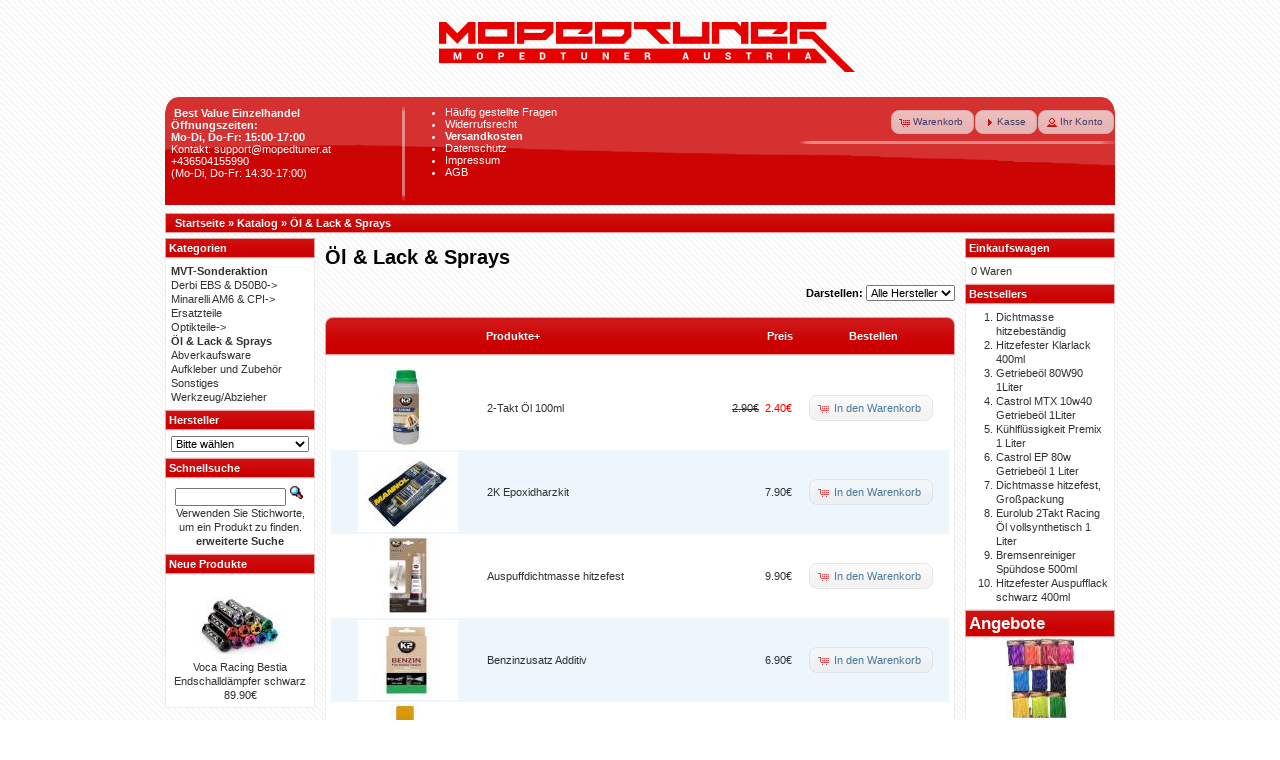

--- FILE ---
content_type: text/html
request_url: https://www.mopedtuner.at/oel-lack-sprays-c-24.html?osCsid=escomb4vov7rsfml742cs2loa5
body_size: 43067
content:
 <!DOCTYPE html PUBLIC "-//W3C//DTD XHTML 1.0 Transitional//EN" "http://www.w3.org/TR/xhtml1/DTD/xhtml1-transitional.dtd">
<html xmlns="http://www.w3.org/1999/xhtml" dir="ltr" lang="de">
<head>
<meta http-equiv="X-UA-Compatible" content="IE=edge"> 
<meta http-equiv="Content-Type" content="text/html; charset=iso-8859-15" />
<title>Öl & Lack & Sprays</title>
<meta name="description" content="Öl & Lack & Sprays : Mopedtuner.at - Moped Tuning Shop" />
<meta name="keywords" content="Öl & Lack & Sprays" />
<base href="https://www.mopedtuner.at/" />
<link rel="stylesheet" type="text/css" href="ext/jquery/ui/blitzer/jquery-ui-1.9.2.custom.css" />
<script type="text/javascript" src="ext/jquery/jquery-1.4.2.min.js"></script>
<script type="text/javascript" src="ext/jquery/ui/jquery-ui-1.8.6.min.js"></script>
<script type="text/javascript" src="ext/jquery/jquery.nivo.slider.js"></script>
<link rel="stylesheet" href="ext/nivo_slider/themes/default/default.css" type="text/css" media="screen" />
<link rel="stylesheet" href="ext/nivo_slider/nivo-slider.css" type="text/css" media="screen" />
<script type="text/javascript">
// fix jQuery 1.8.0 and jQuery UI 1.8.22 bug with dialog buttons; http://bugs.jqueryui.com/ticket/8484
if ( $.attrFn ) { $.attrFn.text = true; }
</script>


<script type="text/javascript" src="ext/jquery/bxGallery/jquery.bxGallery.1.1.min.js"></script>
<link rel="stylesheet" type="text/css" href="ext/jquery/fancybox/jquery.fancybox-1.3.4.css" />
<script type="text/javascript" src="ext/jquery/fancybox/jquery.fancybox-1.3.4.pack.js"></script>
<link rel="stylesheet" type="text/css" href="ext/960gs/960_24_col.css" />
<link rel="stylesheet" type="text/css" href="stylesheet.css?v=6.8" />
<link rel="canonical" href="https://www.mopedtuner.at/oel-lack-sprays-c-24.html" />

<!-- Facebook Pixel Code -->
<script>
  !function(f,b,e,v,n,t,s)
  {if(f.fbq)return;n=f.fbq=function(){n.callMethod?
  n.callMethod.apply(n,arguments):n.queue.push(arguments)};
  if(!f._fbq)f._fbq=n;n.push=n;n.loaded=!0;n.version='2.0';
  n.queue=[];t=b.createElement(e);t.async=!0;
  t.src=v;s=b.getElementsByTagName(e)[0];
  s.parentNode.insertBefore(t,s)}(window, document,'script',
  'https://connect.facebook.net/en_US/fbevents.js');
  fbq('init', '369779593799955');
  fbq('track', 'PageView');
</script>
<noscript><img height="1" width="1" style="display:none"
  src="https://www.facebook.com/tr?id=369779593799955&ev=PageView&noscript=1"
/></noscript>
<!-- End Facebook Pixel Code -->

<!-- BEGIN SHOPGATE -->

<script type="text/javascript">
    var _shopgate = new Object();
    _shopgate.shop_number = "31622";
    _shopgate.redirect = "category";
    _shopgate.category_number = "24";

    (function(b,d){var a=("undefined"!==typeof _shopgate?_shopgate:{}).shop_number,e="http:"===b.location.protocol?"http:":"https:";if(a){
      var c=b.createElement(d);c.async=!/(ip(ad|od|hone)|Android)/i.test(navigator.userAgent);c.src=e+"//static.shopgate.com/mobile_header/"+a+".js";
      a=b.getElementsByTagName(d)[0];a.parentNode.insertBefore(c,a)}}
    )(document,"script");
</script>
<!-- END SHOPGATE -->

<script type="text/javascript">

  var _gaq = _gaq || [];
  _gaq.push(['_setAccount', 'UA-31863509-4']);
  _gaq.push (['_gat._anonymizeIp']); // ;)
  _gaq.push(['_trackPageview']);

  (function() {
    var ga = document.createElement('script'); ga.type = 'text/javascript'; ga.async = true;
    ga.src = ('https:' == document.location.protocol ? 'https://ssl' : 'http://www') + '.google-analytics.com/ga.js';
    var s = document.getElementsByTagName('script')[0]; s.parentNode.insertBefore(ga, s);
  })();

</script>

</head>
<body>

<div id="bodyWrapper" class="container_24">




<div id="header" class="grid_24">
  <div id="storeLogo"><a href="https://www.mopedtuner.at/?osCsid=escomb4vov7rsfml742cs2loa5"><img src="images/store_logo.png" alt="Mopedtuner.at - Moped Tuning Shop" title="Mopedtuner.at - Moped Tuning Shop" width="430" height="95" /></a></div>
	<script type="text/javascript">
		$("#headerShortcuts").buttonset();
	</script>
</div>

<div class="grid_24 infoBox-oben">
	<div class="grid_6 alpha">
			<br /><b>&nbsp;&nbsp;&nbsp;Best Value Einzelhandel</b><br />
			&nbsp; <b>&Ouml;ffnungszeiten:<br />&nbsp; Mo-Di, Do-Fr: 15:00-17:00</b> <br />
			&nbsp; <a class="header-link" href="mailto:support@mopedtuner.at">Kontakt: support@mopedtuner.at</a><br />
			&nbsp; <a class="header-link" href="tel:+43 650 41 55 990">+436504155990</a> <br />
			&nbsp; (Mo-Di, Do-Fr: 14:30-17:00)
			
	</div>
	<div class="grid_8">
			<ul class="infoBox-oben-link">
				<li><a class="infobox-oben-link" href="faq.php"><font color="white">H&auml;ufig gestellte Fragen </font></a></li>
								<li><a class="infobox-oben-link" href="widerrufsrecht.php"><font color="white">Widerrufsrecht</font></a></li>
				<li><a class="infobox-oben-link" href="shipping.php"><font color="white"><b>Versandkosten</b></font></a></li>
				<li><a class="infobox-oben-link" href="privacy.php"><font color="white">Datenschutz</font></a></li>
				<li><a class="infobox-oben-link" href="impressum.php"><font color="white">Impressum</font></a></li>
				<li><a class="infobox-oben-link" href="conditions.php"><font color="white">AGB</font></a></li>
				<br />
				<br />
			</ul>
	</div>
	<div class="grid_10 omega">
		<div id="headerShortcuts">
			<span class="tdbLink"><a id="tdb1" href="https://www.mopedtuner.at/shopping_cart.php?osCsid=escomb4vov7rsfml742cs2loa5">Warenkorb</a></span><script type="text/javascript">$("#tdb1").button({icons:{primary:"ui-icon-cart"}}).addClass("ui-priority-secondary").parent().removeClass("tdbLink");</script><span class="tdbLink"><a id="tdb2" href="https://www.mopedtuner.at/checkout_shipping.php?osCsid=escomb4vov7rsfml742cs2loa5">Kasse</a></span><script type="text/javascript">$("#tdb2").button({icons:{primary:"ui-icon-triangle-1-e"}}).addClass("ui-priority-secondary").parent().removeClass("tdbLink");</script><span class="tdbLink"><a id="tdb3" href="https://www.mopedtuner.at/account.php?osCsid=escomb4vov7rsfml742cs2loa5">Ihr Konto</a></span><script type="text/javascript">$("#tdb3").button({icons:{primary:"ui-icon-person"}}).addClass("ui-priority-secondary").parent().removeClass("tdbLink");</script>		</div>
	</div>
</div>

<div class="grid_24 ui-widget infoBoxContainer"> 
 <div class="ui-widget-header infoBoxHeading">&nbsp;&nbsp;<a href="https://www.mopedtuner.at" class="headerNavigation">Startseite</a> &raquo; <a href="https://www.mopedtuner.at/?osCsid=escomb4vov7rsfml742cs2loa5" class="headerNavigation">Katalog</a> &raquo; <a href="https://www.mopedtuner.at/oel-lack-sprays-c-24.html?osCsid=escomb4vov7rsfml742cs2loa5" class="headerNavigation">Öl & Lack & Sprays</a></div>
</div>



<div id="bodyContent" class="grid_16 push_4">

<h1>Öl & Lack & Sprays</h1>

<div class="contentContainer">

<div><form name="filter" action="https://www.mopedtuner.at/?osCsid=escomb4vov7rsfml742cs2loa5" method="get"><p align="right"><b>Darstellen:</b>&nbsp;<input type="hidden" name="cPath" value="24" /><input type="hidden" name="sort" value="2a" /><select name="filter_id" onchange="this.form.submit()"><option value="" selected="selected">Alle Hersteller</option><option value="68">101 Octane</option><option value="55">Castrol</option><option value="38">Eurolub</option><option value="66">K2</option><option value="56">LFR</option><option value="57">LFR</option><option value="17">Metrakit</option><option value="37">Motoforce</option><option value="13">TNT</option><option value="42">VocaRacing</option></select><input type="hidden" name="osCsid" value="escomb4vov7rsfml742cs2loa5" /></p></form></div>

  <div class="contentText">

<div class="ui-widget infoBoxContainer">  <div class="ui-widget-header ui-corner-top infoBoxHeading">    <table border="0" width="100%" cellspacing="0" cellpadding="2" class="productListingHeader">      <tr>        <td align="center"></td>        <td><a href="https://www.mopedtuner.at/oel-lack-sprays-c-24.html?page=1&amp;sort=2d&amp;osCsid=escomb4vov7rsfml742cs2loa5" title="Sortierung der Artikel ist absteigend nach Produkte" class="productListing-heading">Produkte+</a></td>        <td align="right"><a href="https://www.mopedtuner.at/oel-lack-sprays-c-24.html?page=1&amp;sort=3a&amp;osCsid=escomb4vov7rsfml742cs2loa5" title="Sortierung der Artikel ist aufsteigend nach Preis" class="productListing-heading">Preis</a></td>        <td align="center">Bestellen</td>      </tr>    </table>  </div>  <div class="ui-widget-content ui-corner-bottom productListTable">    <table border="0" width="100%" cellspacing="0" cellpadding="2" class="productListingData">      <tr>        <td align="center"><a href="https://www.mopedtuner.at/takt-oel-100ml-p-1053.html?osCsid=escomb4vov7rsfml742cs2loa5"><img width="100" height="80" src="includes/modules/kiss_image_thumbnailer/thumbs/100x80_K2-2T-Oel.JPG" title="2-Takt Öl 100ml" alt="2-Takt Öl 100ml" /></a></td>        <td><a href="https://www.mopedtuner.at/takt-oel-100ml-p-1053.html?osCsid=escomb4vov7rsfml742cs2loa5">2-Takt Öl 100ml</a></td>        <td align="right"><del>2.90&euro;</del>&nbsp;&nbsp;<span class="productSpecialPrice">2.40&euro;</span></td>        <td align="center"><span class="tdbLink"><a id="tdb4" href="https://www.mopedtuner.at/oel-lack-sprays-c-24.html?action=buy_now&amp;products_id=1053&amp;sort=2a&amp;osCsid=escomb4vov7rsfml742cs2loa5">In den Warenkorb</a></span><script type="text/javascript">$("#tdb4").button({icons:{primary:"ui-icon-cart"}}).addClass("ui-priority-secondary").parent().removeClass("tdbLink");</script></td>      </tr>      <tr>        <td align="center"><a href="https://www.mopedtuner.at/epoxidharzkit-p-1050.html?osCsid=escomb4vov7rsfml742cs2loa5"><img width="100" height="80" src="includes/modules/kiss_image_thumbnailer/thumbs/100x80_MN9905.JPG" title="2K Epoxidharzkit" alt="2K Epoxidharzkit" /></a></td>        <td><a href="https://www.mopedtuner.at/epoxidharzkit-p-1050.html?osCsid=escomb4vov7rsfml742cs2loa5">2K Epoxidharzkit</a></td>        <td align="right">7.90&euro;</td>        <td align="center"><span class="tdbLink"><a id="tdb5" href="https://www.mopedtuner.at/oel-lack-sprays-c-24.html?action=buy_now&amp;products_id=1050&amp;sort=2a&amp;osCsid=escomb4vov7rsfml742cs2loa5">In den Warenkorb</a></span><script type="text/javascript">$("#tdb5").button({icons:{primary:"ui-icon-cart"}}).addClass("ui-priority-secondary").parent().removeClass("tdbLink");</script></td>      </tr>      <tr>        <td align="center"><a href="https://www.mopedtuner.at/auspuffdichtmasse-hitzefest-p-1229.html?osCsid=escomb4vov7rsfml742cs2loa5"><img width="100" height="80" src="includes/modules/kiss_image_thumbnailer/thumbs/100x80_Auspuffzement.JPG" title="Auspuffdichtmasse hitzefest" alt="Auspuffdichtmasse hitzefest" /></a></td>        <td><a href="https://www.mopedtuner.at/auspuffdichtmasse-hitzefest-p-1229.html?osCsid=escomb4vov7rsfml742cs2loa5">Auspuffdichtmasse hitzefest</a></td>        <td align="right">9.90&euro;</td>        <td align="center"><span class="tdbLink"><a id="tdb6" href="https://www.mopedtuner.at/oel-lack-sprays-c-24.html?action=buy_now&amp;products_id=1229&amp;sort=2a&amp;osCsid=escomb4vov7rsfml742cs2loa5">In den Warenkorb</a></span><script type="text/javascript">$("#tdb6").button({icons:{primary:"ui-icon-cart"}}).addClass("ui-priority-secondary").parent().removeClass("tdbLink");</script></td>      </tr>      <tr>        <td align="center"><a href="https://www.mopedtuner.at/benzinzusatz-additiv-p-1054.html?osCsid=escomb4vov7rsfml742cs2loa5"><img width="100" height="80" src="includes/modules/kiss_image_thumbnailer/thumbs/100x80_Benzin-Additiv.JPG" title="Benzinzusatz Additiv" alt="Benzinzusatz Additiv" /></a></td>        <td><a href="https://www.mopedtuner.at/benzinzusatz-additiv-p-1054.html?osCsid=escomb4vov7rsfml742cs2loa5">Benzinzusatz Additiv</a></td>        <td align="right">6.90&euro;</td>        <td align="center"><span class="tdbLink"><a id="tdb7" href="https://www.mopedtuner.at/oel-lack-sprays-c-24.html?action=buy_now&amp;products_id=1054&amp;sort=2a&amp;osCsid=escomb4vov7rsfml742cs2loa5">In den Warenkorb</a></span><script type="text/javascript">$("#tdb7").button({icons:{primary:"ui-icon-cart"}}).addClass("ui-priority-secondary").parent().removeClass("tdbLink");</script></td>      </tr>      <tr>        <td align="center"><a href="https://www.mopedtuner.at/bremsenreiniger-spuehdose-500ml-p-254.html?osCsid=escomb4vov7rsfml742cs2loa5"><img width="100" height="80" src="includes/modules/kiss_image_thumbnailer/thumbs/100x80_Bremsenreiniger.JPG" title="Bremsenreiniger Spühdose 500ml" alt="Bremsenreiniger Spühdose 500ml" /></a></td>        <td><a href="https://www.mopedtuner.at/bremsenreiniger-spuehdose-500ml-p-254.html?osCsid=escomb4vov7rsfml742cs2loa5">Bremsenreiniger Spühdose 500ml</a></td>        <td align="right">4.90&euro;</td>        <td align="center"><span class="tdbLink"><a id="tdb8" href="https://www.mopedtuner.at/oel-lack-sprays-c-24.html?action=buy_now&amp;products_id=254&amp;sort=2a&amp;osCsid=escomb4vov7rsfml742cs2loa5">In den Warenkorb</a></span><script type="text/javascript">$("#tdb8").button({icons:{primary:"ui-icon-cart"}}).addClass("ui-priority-secondary").parent().removeClass("tdbLink");</script></td>      </tr>      <tr>        <td align="center"><a href="https://www.mopedtuner.at/bremsfluessigkeit-dot4-500ml-p-1017.html?osCsid=escomb4vov7rsfml742cs2loa5"><img width="100" height="80" src="includes/modules/kiss_image_thumbnailer/thumbs/100x80_Dot4 500ml.jpg" title="Bremsflüssigkeit DOT4 500ml" alt="Bremsflüssigkeit DOT4 500ml" /></a></td>        <td><a href="https://www.mopedtuner.at/bremsfluessigkeit-dot4-500ml-p-1017.html?osCsid=escomb4vov7rsfml742cs2loa5">Bremsflüssigkeit DOT4 500ml</a></td>        <td align="right">8.90&euro;</td>        <td align="center"><span class="tdbLink"><a id="tdb9" href="https://www.mopedtuner.at/oel-lack-sprays-c-24.html?action=buy_now&amp;products_id=1017&amp;sort=2a&amp;osCsid=escomb4vov7rsfml742cs2loa5">In den Warenkorb</a></span><script type="text/javascript">$("#tdb9").button({icons:{primary:"ui-icon-cart"}}).addClass("ui-priority-secondary").parent().removeClass("tdbLink");</script></td>      </tr>      <tr>        <td align="center"><a href="https://www.mopedtuner.at/castrol-80w-getriebeoel-liter-p-1078.html?osCsid=escomb4vov7rsfml742cs2loa5"><img width="100" height="80" src="includes/modules/kiss_image_thumbnailer/thumbs/100x80_Castrol MTX 80.JPG" title="Castrol EP 80w Getriebeöl 1 Liter" alt="Castrol EP 80w Getriebeöl 1 Liter" /></a></td>        <td><a href="https://www.mopedtuner.at/castrol-80w-getriebeoel-liter-p-1078.html?osCsid=escomb4vov7rsfml742cs2loa5">Castrol EP 80w Getriebeöl 1 Liter</a></td>        <td align="right"><del>18.90&euro;</del>&nbsp;&nbsp;<span class="productSpecialPrice">12.90&euro;</span></td>        <td align="center"><span class="tdbLink"><a id="tdb10" href="https://www.mopedtuner.at/oel-lack-sprays-c-24.html?action=buy_now&amp;products_id=1078&amp;sort=2a&amp;osCsid=escomb4vov7rsfml742cs2loa5">In den Warenkorb</a></span><script type="text/javascript">$("#tdb10").button({icons:{primary:"ui-icon-cart"}}).addClass("ui-priority-secondary").parent().removeClass("tdbLink");</script></td>      </tr>      <tr>        <td align="center"><a href="https://www.mopedtuner.at/castrol-mtx-10w40-getriebeoel-1liter-p-875.html?osCsid=escomb4vov7rsfml742cs2loa5"><img width="100" height="80" src="includes/modules/kiss_image_thumbnailer/thumbs/100x80_Castrol-10w40.JPG" title="Castrol MTX 10w40 Getriebeöl 1Liter" alt="Castrol MTX 10w40 Getriebeöl 1Liter" /></a></td>        <td><a href="https://www.mopedtuner.at/castrol-mtx-10w40-getriebeoel-1liter-p-875.html?osCsid=escomb4vov7rsfml742cs2loa5">Castrol MTX 10w40 Getriebeöl 1Liter</a></td>        <td align="right">15.90&euro;</td>        <td align="center"><span class="tdbLink"><a id="tdb11" href="https://www.mopedtuner.at/oel-lack-sprays-c-24.html?action=buy_now&amp;products_id=875&amp;sort=2a&amp;osCsid=escomb4vov7rsfml742cs2loa5">In den Warenkorb</a></span><script type="text/javascript">$("#tdb11").button({icons:{primary:"ui-icon-cart"}}).addClass("ui-priority-secondary").parent().removeClass("tdbLink");</script></td>      </tr>      <tr>        <td align="center"><a href="https://www.mopedtuner.at/castrol-power-racing-oel-liter-p-1912.html?osCsid=escomb4vov7rsfml742cs2loa5"><img width="100" height="80" src="includes/modules/kiss_image_thumbnailer/thumbs/100x80_Castrol Power RS.jpg" title="Castrol Power RS Racing Öl 1 Liter" alt="Castrol Power RS Racing Öl 1 Liter" /></a></td>        <td><a href="https://www.mopedtuner.at/castrol-power-racing-oel-liter-p-1912.html?osCsid=escomb4vov7rsfml742cs2loa5">Castrol Power RS Racing Öl 1 Liter</a></td>        <td align="right">19.90&euro;</td>        <td align="center"><span class="tdbLink"><a id="tdb12" href="https://www.mopedtuner.at/oel-lack-sprays-c-24.html?action=buy_now&amp;products_id=1912&amp;sort=2a&amp;osCsid=escomb4vov7rsfml742cs2loa5">In den Warenkorb</a></span><script type="text/javascript">$("#tdb12").button({icons:{primary:"ui-icon-cart"}}).addClass("ui-priority-secondary").parent().removeClass("tdbLink");</script></td>      </tr>      <tr>        <td align="center"><a href="https://www.mopedtuner.at/castrol-power1-racing-oel-p-1406.html?osCsid=escomb4vov7rsfml742cs2loa5"><img width="100" height="80" src="includes/modules/kiss_image_thumbnailer/thumbs/100x80_Castrol Power1.jpg" title="Castrol Power1 2T Racing Öl" alt="Castrol Power1 2T Racing Öl" /></a></td>        <td><a href="https://www.mopedtuner.at/castrol-power1-racing-oel-p-1406.html?osCsid=escomb4vov7rsfml742cs2loa5">Castrol Power1 2T Racing Öl</a></td>        <td align="right"><del>18.90&euro;</del>&nbsp;&nbsp;<span class="productSpecialPrice">13.90&euro;</span></td>        <td align="center"><span class="tdbLink"><a id="tdb13" href="https://www.mopedtuner.at/oel-lack-sprays-c-24.html?action=buy_now&amp;products_id=1406&amp;sort=2a&amp;osCsid=escomb4vov7rsfml742cs2loa5">In den Warenkorb</a></span><script type="text/javascript">$("#tdb13").button({icons:{primary:"ui-icon-cart"}}).addClass("ui-priority-secondary").parent().removeClass("tdbLink");</script></td>      </tr>      <tr>        <td align="center"><a href="https://www.mopedtuner.at/chrom-pflege-p-1325.html?osCsid=escomb4vov7rsfml742cs2loa5"><img width="100" height="80" src="includes/modules/kiss_image_thumbnailer/thumbs/100x80_Chrom-Politur.jpg" title="Chrom-Pflege" alt="Chrom-Pflege" /></a></td>        <td><a href="https://www.mopedtuner.at/chrom-pflege-p-1325.html?osCsid=escomb4vov7rsfml742cs2loa5">Chrom-Pflege</a></td>        <td align="right">7.90&euro;</td>        <td align="center"><span class="tdbLink"><a id="tdb14" href="https://www.mopedtuner.at/oel-lack-sprays-c-24.html?action=buy_now&amp;products_id=1325&amp;sort=2a&amp;osCsid=escomb4vov7rsfml742cs2loa5">In den Warenkorb</a></span><script type="text/javascript">$("#tdb14").button({icons:{primary:"ui-icon-cart"}}).addClass("ui-priority-secondary").parent().removeClass("tdbLink");</script></td>      </tr>      <tr>        <td align="center"><a href="https://www.mopedtuner.at/dichtmasse-hitzebestaendig-p-160.html?osCsid=escomb4vov7rsfml742cs2loa5"><img width="100" height="80" src="includes/modules/kiss_image_thumbnailer/thumbs/100x80_Dichtpaste.jpg" title="Dichtmasse hitzebeständig" alt="Dichtmasse hitzebeständig" /></a></td>        <td><a href="https://www.mopedtuner.at/dichtmasse-hitzebestaendig-p-160.html?osCsid=escomb4vov7rsfml742cs2loa5">Dichtmasse hitzebeständig</a></td>        <td align="right"><del>12.90&euro;</del>&nbsp;&nbsp;<span class="productSpecialPrice">6.90&euro;</span></td>        <td align="center"><span class="tdbLink"><a id="tdb15" href="https://www.mopedtuner.at/oel-lack-sprays-c-24.html?action=buy_now&amp;products_id=160&amp;sort=2a&amp;osCsid=escomb4vov7rsfml742cs2loa5">In den Warenkorb</a></span><script type="text/javascript">$("#tdb15").button({icons:{primary:"ui-icon-cart"}}).addClass("ui-priority-secondary").parent().removeClass("tdbLink");</script></td>      </tr>      <tr>        <td align="center"><a href="https://www.mopedtuner.at/dichtmasse-hitzefest-grosspackung-p-1121.html?osCsid=escomb4vov7rsfml742cs2loa5"><img width="100" height="80" src="includes/modules/kiss_image_thumbnailer/thumbs/100x80_Hitzefeste Dichtmasse gross.JPG" title="Dichtmasse hitzefest, Großpackung" alt="Dichtmasse hitzefest, Großpackung" /></a></td>        <td><a href="https://www.mopedtuner.at/dichtmasse-hitzefest-grosspackung-p-1121.html?osCsid=escomb4vov7rsfml742cs2loa5">Dichtmasse hitzefest, Großpackung</a></td>        <td align="right"><del>14.90&euro;</del>&nbsp;&nbsp;<span class="productSpecialPrice">10.90&euro;</span></td>        <td align="center"><span class="tdbLink"><a id="tdb16" href="https://www.mopedtuner.at/oel-lack-sprays-c-24.html?action=buy_now&amp;products_id=1121&amp;sort=2a&amp;osCsid=escomb4vov7rsfml742cs2loa5">In den Warenkorb</a></span><script type="text/javascript">$("#tdb16").button({icons:{primary:"ui-icon-cart"}}).addClass("ui-priority-secondary").parent().removeClass("tdbLink");</script></td>      </tr>      <tr>        <td align="center"><a href="https://www.mopedtuner.at/eisspray-300ml-p-1663.html?osCsid=escomb4vov7rsfml742cs2loa5"><img width="100" height="80" src="includes/modules/kiss_image_thumbnailer/thumbs/100x80_Eisspray.jpg" title="Eisspray 300ml" alt="Eisspray 300ml" /></a></td>        <td><a href="https://www.mopedtuner.at/eisspray-300ml-p-1663.html?osCsid=escomb4vov7rsfml742cs2loa5">Eisspray 300ml</a></td>        <td align="right">7.90&euro;</td>        <td align="center"><span class="tdbLink"><a id="tdb17" href="https://www.mopedtuner.at/oel-lack-sprays-c-24.html?action=buy_now&amp;products_id=1663&amp;sort=2a&amp;osCsid=escomb4vov7rsfml742cs2loa5">In den Warenkorb</a></span><script type="text/javascript">$("#tdb17").button({icons:{primary:"ui-icon-cart"}}).addClass("ui-priority-secondary").parent().removeClass("tdbLink");</script></td>      </tr>      <tr>        <td align="center"><a href="https://www.mopedtuner.at/ester-lagerfett-hitzefest-100ml-p-1936.html?osCsid=escomb4vov7rsfml742cs2loa5"><img width="100" height="80" src="includes/modules/kiss_image_thumbnailer/thumbs/100x80_MN8100.JPG" title="Ester-Lagerfett hitzefest 100ml" alt="Ester-Lagerfett hitzefest 100ml" /></a></td>        <td><a href="https://www.mopedtuner.at/ester-lagerfett-hitzefest-100ml-p-1936.html?osCsid=escomb4vov7rsfml742cs2loa5">Ester-Lagerfett hitzefest 100ml</a></td>        <td align="right">6.90&euro;</td>        <td align="center"><span class="tdbLink"><a id="tdb18" href="https://www.mopedtuner.at/oel-lack-sprays-c-24.html?action=buy_now&amp;products_id=1936&amp;sort=2a&amp;osCsid=escomb4vov7rsfml742cs2loa5">In den Warenkorb</a></span><script type="text/javascript">$("#tdb18").button({icons:{primary:"ui-icon-cart"}}).addClass("ui-priority-secondary").parent().removeClass("tdbLink");</script></td>      </tr>      <tr>        <td align="center"><a href="https://www.mopedtuner.at/eurolub-2takt-racing-oel-vollsynthetisch-liter-p-204.html?osCsid=escomb4vov7rsfml742cs2loa5"><img width="100" height="80" src="includes/modules/kiss_image_thumbnailer/thumbs/100x80_Eurolub 2T.jpg" title="Eurolub 2Takt Racing Öl vollsynthetisch 1 Liter" alt="Eurolub 2Takt Racing Öl vollsynthetisch 1 Liter" /></a></td>        <td><a href="https://www.mopedtuner.at/eurolub-2takt-racing-oel-vollsynthetisch-liter-p-204.html?osCsid=escomb4vov7rsfml742cs2loa5">Eurolub 2Takt Racing Öl vollsynthetisch 1 Liter</a></td>        <td align="right">14.90&euro;</td>        <td align="center"><span class="tdbLink"><a id="tdb19" href="https://www.mopedtuner.at/oel-lack-sprays-c-24.html?action=buy_now&amp;products_id=204&amp;sort=2a&amp;osCsid=escomb4vov7rsfml742cs2loa5">In den Warenkorb</a></span><script type="text/javascript">$("#tdb19").button({icons:{primary:"ui-icon-cart"}}).addClass("ui-priority-secondary").parent().removeClass("tdbLink");</script></td>      </tr>      <tr>        <td align="center"><a href="https://www.mopedtuner.at/gabeloel-10w-500ml-p-1291.html?osCsid=escomb4vov7rsfml742cs2loa5"><img width="100" height="80" src="includes/modules/kiss_image_thumbnailer/thumbs/100x80_Castrol Gabel-oil.jpg" title="Gabelöl 10w 500ml" alt="Gabelöl 10w 500ml" /></a></td>        <td><a href="https://www.mopedtuner.at/gabeloel-10w-500ml-p-1291.html?osCsid=escomb4vov7rsfml742cs2loa5">Gabelöl 10w 500ml</a></td>        <td align="right">9.90&euro;</td>        <td align="center"><span class="tdbLink"><a id="tdb20" href="https://www.mopedtuner.at/oel-lack-sprays-c-24.html?action=buy_now&amp;products_id=1291&amp;sort=2a&amp;osCsid=escomb4vov7rsfml742cs2loa5">In den Warenkorb</a></span><script type="text/javascript">$("#tdb20").button({icons:{primary:"ui-icon-cart"}}).addClass("ui-priority-secondary").parent().removeClass("tdbLink");</script></td>      </tr>      <tr>        <td align="center"><a href="https://www.mopedtuner.at/gabeloel-repsol-10w-liter-p-1890.html?osCsid=escomb4vov7rsfml742cs2loa5"><img width="100" height="80" src="includes/modules/kiss_image_thumbnailer/thumbs/100x80_Repsol Gabeloel.jpg" title="Gabelöl Repsol 10w 1 Liter" alt="Gabelöl Repsol 10w 1 Liter" /></a></td>        <td><a href="https://www.mopedtuner.at/gabeloel-repsol-10w-liter-p-1890.html?osCsid=escomb4vov7rsfml742cs2loa5">Gabelöl Repsol 10w 1 Liter</a></td>        <td align="right">17.90&euro;</td>        <td align="center"><span class="tdbLink"><a id="tdb21" href="https://www.mopedtuner.at/oel-lack-sprays-c-24.html?action=buy_now&amp;products_id=1890&amp;sort=2a&amp;osCsid=escomb4vov7rsfml742cs2loa5">In den Warenkorb</a></span><script type="text/javascript">$("#tdb21").button({icons:{primary:"ui-icon-cart"}}).addClass("ui-priority-secondary").parent().removeClass("tdbLink");</script></td>      </tr>      <tr>        <td align="center"><a href="https://www.mopedtuner.at/getriebeoel-80w90-1liter-p-181.html?osCsid=escomb4vov7rsfml742cs2loa5"><img width="100" height="80" src="includes/modules/kiss_image_thumbnailer/thumbs/100x80_GearUni80w90-neu.jpg" title="Getriebeöl 80W90 1Liter" alt="Getriebeöl 80W90 1Liter" /></a></td>        <td><a href="https://www.mopedtuner.at/getriebeoel-80w90-1liter-p-181.html?osCsid=escomb4vov7rsfml742cs2loa5">Getriebeöl 80W90 1Liter</a></td>        <td align="right"><del>15.90&euro;</del>&nbsp;&nbsp;<span class="productSpecialPrice">11.90&euro;</span></td>        <td align="center"><span class="tdbLink"><a id="tdb22" href="https://www.mopedtuner.at/oel-lack-sprays-c-24.html?action=buy_now&amp;products_id=181&amp;sort=2a&amp;osCsid=escomb4vov7rsfml742cs2loa5">In den Warenkorb</a></span><script type="text/javascript">$("#tdb22").button({icons:{primary:"ui-icon-cart"}}).addClass("ui-priority-secondary").parent().removeClass("tdbLink");</script></td>      </tr>      <tr>        <td align="center"><a href="https://www.mopedtuner.at/hitzefester-auspufflack-schwarz-400ml-p-641.html?osCsid=escomb4vov7rsfml742cs2loa5"><img width="100" height="80" src="includes/modules/kiss_image_thumbnailer/thumbs/100x80_klarlack.JPG" title="Hitzefester Auspufflack schwarz 400ml" alt="Hitzefester Auspufflack schwarz 400ml" /></a></td>        <td><a href="https://www.mopedtuner.at/hitzefester-auspufflack-schwarz-400ml-p-641.html?osCsid=escomb4vov7rsfml742cs2loa5">Hitzefester Auspufflack schwarz 400ml</a></td>        <td align="right">11.90&euro;</td>        <td align="center"><span class="tdbLink"><a id="tdb23" href="https://www.mopedtuner.at/oel-lack-sprays-c-24.html?action=buy_now&amp;products_id=641&amp;sort=2a&amp;osCsid=escomb4vov7rsfml742cs2loa5">In den Warenkorb</a></span><script type="text/javascript">$("#tdb23").button({icons:{primary:"ui-icon-cart"}}).addClass("ui-priority-secondary").parent().removeClass("tdbLink");</script></td>      </tr>    </table>  </div></div>
    <br />

    <div>
      <span style="float: right;">Seiten: &nbsp;<strong>1</strong>&nbsp;&nbsp;<a href="https://www.mopedtuner.at/oel-lack-sprays-c-24.html?page=2&amp;sort=2a&amp;osCsid=escomb4vov7rsfml742cs2loa5" class="pageResults" title=" Seite 2 "><u>2</u></a>&nbsp;&nbsp;<a href="https://www.mopedtuner.at/oel-lack-sprays-c-24.html?page=3&amp;sort=2a&amp;osCsid=escomb4vov7rsfml742cs2loa5" class="pageResults" title=" Seite 3 "><u>3</u></a>&nbsp;&nbsp;<a href="https://www.mopedtuner.at/oel-lack-sprays-c-24.html?page=2&amp;sort=2a&amp;osCsid=escomb4vov7rsfml742cs2loa5" class="pageResults" title=" n&auml;chste Seite "><u>[n&auml;chste&nbsp;&gt;&gt;]</u></a>&nbsp;</span>

      <span>angezeigte Produkte: <b>1</b> bis <b>20</b> (von <b>41</b> insgesamt)</span>
    </div>


  </div>

</div>


</div> <!-- bodyContent //-->


<div id="columnLeft" class="grid_4 pull_16">
  <div class="ui-widget infoBoxContainer">  <div class="ui-widget-header infoBoxHeading">Kategorien</div>  <div class="ui-widget-content infoBoxContents"><a href="https://www.mopedtuner.at/mvt-sonderaktion-c-119.html?osCsid=escomb4vov7rsfml742cs2loa5"><b> MVT-Sonderaktion </b></a><br /><a href="https://www.mopedtuner.at/derbi-ebs-amp-d50b0-c-22.html?osCsid=escomb4vov7rsfml742cs2loa5">Derbi EBS &amp; D50B0-&gt;</a><br /><a href="https://www.mopedtuner.at/minarelli-am6-cpi-c-21.html?osCsid=escomb4vov7rsfml742cs2loa5">Minarelli AM6 & CPI-&gt;</a><br /><a href="https://www.mopedtuner.at/ersatzteile-c-106.html?osCsid=escomb4vov7rsfml742cs2loa5">Ersatzteile</a><br /><a href="https://www.mopedtuner.at/optikteile-c-23.html?osCsid=escomb4vov7rsfml742cs2loa5">Optikteile-&gt;</a><br /><a href="https://www.mopedtuner.at/oel-lack-sprays-c-24.html?osCsid=escomb4vov7rsfml742cs2loa5"><strong>Öl & Lack & Sprays</strong></a><br /><a href="https://www.mopedtuner.at/abverkaufsware-c-86.html?osCsid=escomb4vov7rsfml742cs2loa5">Abverkaufsware</a><br /><a href="https://www.mopedtuner.at/aufkleber-und-zubehoer-c-93.html?osCsid=escomb4vov7rsfml742cs2loa5">Aufkleber und Zubehör</a><br /><a href="https://www.mopedtuner.at/sonstiges-c-100.html?osCsid=escomb4vov7rsfml742cs2loa5">Sonstiges</a><br /><a href="https://www.mopedtuner.at/werkzeugabzieher-c-95.html?osCsid=escomb4vov7rsfml742cs2loa5">Werkzeug/Abzieher</a><br /></div></div>
<div class="ui-widget infoBoxContainer">  <div class="ui-widget-header infoBoxHeading">Hersteller</div>  <div class="ui-widget-content infoBoxContents"><form name="manufacturers" action="https://www.mopedtuner.at/" method="get"><select name="manufacturers_id" onchange="this.form.submit();" size="1" style="width: 100%"><option value="" selected="selected">Bitte w&auml;hlen</option><option value="68">101 Octane</option><option value="64">2fast</option><option value="53">2win</option><option value="14">Airsal</option><option value="83">Artek</option><option value="25">Athena</option><option value="34">Barikit</option><option value="58">Bel-Ray</option><option value="29">Bidalot</option><option value="48">BIG ONE</option><option value="67">Blaze</option><option value="55">Castrol</option><option value="21">CGN</option><option value="70">Concept</option><option value="49">Conti</option><option value="19">Dellorto</option><option value="81">Domino</option><option value="18">Doppler</option><option value="35">DR-Racing</option><option value="12">EDGE</option><option value="38">Eurolub</option><option value="31">FAG</option><option value="43">Fortune</option><option value="27">Giannelli</option><option value="44">Hebo</option><option value="74">IGM</option><option value="11">Italkit</option><option value="66">K2</option><option value="69">Keihin</option><option value="33">KMC</option><option value="28">Koso</option><option value="59">KRD</option><option value="76">KRM</option><option value="47">LeoVince</option><option value="56">LFR</option><option value="57">LFR</option><option value="41">Malossi</option><option value="17">Metrakit</option><option value="78">MJC</option><option value="77">Mopedtuner.at</option><option value="62">MOST</option><option value="37">Motoforce</option><option value="52">MVT</option><option value="54">MXS Racing</option><option value="45">Naraku</option><option value="73">Newfren</option><option value="72">NG</option><option value="75">NGK</option><option value="71">Osaki</option><option value="65">P2R</option><option value="50">Parmakit</option><option value="80">Piaggio</option><option value="46">Polini</option><option value="60">ProGrip</option><option value="24">PVL</option><option value="63">R4R</option><option value="82">Racing Force</option><option value="16">SCR Corse</option><option value="30">SKF</option><option value="36">Stage6</option><option value="10">Stylepro</option><option value="40">Tecnigas</option><option value="13">TNT</option><option value="22">TopPerformances</option><option value="20">TopRacing</option><option value="32">Tune-R</option><option value="39">Turbokit</option><option value="79">TXT</option><option value="61">Vicma</option><option value="51">VictoriaBull</option><option value="42">VocaRacing</option><option value="26">Yasuni</option></select><input type="hidden" name="osCsid" value="escomb4vov7rsfml742cs2loa5" /></form></div></div>
<div class="ui-widget infoBoxContainer">  <div class="ui-widget-header infoBoxHeading">Schnellsuche</div>  <div class="ui-widget-content infoBoxContents" style="text-align: center;">    <form name="quick_find" action="https://www.mopedtuner.at/advanced_search_result.php" method="get">    <input type="text" name="keywords" size="10" maxlength="30" style="width: 75%" />&nbsp;<input type="hidden" name="search_in_description" value="1" /><input type="hidden" name="osCsid" value="escomb4vov7rsfml742cs2loa5" /><input type="image" src="includes/languages/german/images/buttons/button_quick_find.gif" alt="Schnellsuche" title=" Schnellsuche " /><br />Verwenden Sie Stichworte, um ein Produkt zu finden.<br /><a href="https://www.mopedtuner.at/advanced_search.php?osCsid=escomb4vov7rsfml742cs2loa5"><strong>erweiterte Suche</strong></a>    </form>  </div></div>
<div class="ui-widget infoBoxContainer">  <div class="ui-widget-header infoBoxHeading"><a href="https://www.mopedtuner.at/products_new.php?osCsid=escomb4vov7rsfml742cs2loa5">Neue Produkte</a></div>  <div class="ui-widget-content infoBoxContents" style="text-align: center;"><a href="https://www.mopedtuner.at/voca-racing-bestia-endschalldaempfer-schwarz-p-1961.html?osCsid=escomb4vov7rsfml742cs2loa5"><img width="100" height="80" src="includes/modules/kiss_image_thumbnailer/thumbs/100x80_Voca ESD schwarz.jpg" title="Voca Racing Bestia Endschalldämpfer schwarz" alt="Voca Racing Bestia Endschalldämpfer schwarz" /></a><br /><a href="https://www.mopedtuner.at/voca-racing-bestia-endschalldaempfer-schwarz-p-1961.html?osCsid=escomb4vov7rsfml742cs2loa5">Voca Racing Bestia Endschalldämpfer schwarz</a><br />89.90&euro;</div></div></div>


<div id="columnRight" class="grid_4">
  <div class="ui-widget infoBoxContainer">  <div class="ui-widget-header infoBoxHeading"><a href="https://www.mopedtuner.at/shopping_cart.php?osCsid=escomb4vov7rsfml742cs2loa5">Einkaufswagen</a></div>  <div class="ui-widget-content infoBoxContents">0 Waren</div></div>
<div class="ui-widget infoBoxContainer">  <div class="ui-widget-header infoBoxHeading">Bestsellers</div>  <div class="ui-widget-content infoBoxContents"><ol style="margin: 0; padding-left: 25px;"><li><a href="https://www.mopedtuner.at/dichtmasse-hitzebestaendig-p-160.html?osCsid=escomb4vov7rsfml742cs2loa5">Dichtmasse hitzebeständig</a></li><li><a href="https://www.mopedtuner.at/hitzefester-klarlack-400ml-p-526.html?osCsid=escomb4vov7rsfml742cs2loa5">Hitzefester Klarlack 400ml</a></li><li><a href="https://www.mopedtuner.at/getriebeoel-80w90-1liter-p-181.html?osCsid=escomb4vov7rsfml742cs2loa5">Getriebeöl 80W90 1Liter</a></li><li><a href="https://www.mopedtuner.at/castrol-mtx-10w40-getriebeoel-1liter-p-875.html?osCsid=escomb4vov7rsfml742cs2loa5">Castrol MTX 10w40 Getriebeöl 1Liter</a></li><li><a href="https://www.mopedtuner.at/kuehlfluessigkeit-premix-liter-p-877.html?osCsid=escomb4vov7rsfml742cs2loa5">Kühlflüssigkeit Premix 1 Liter</a></li><li><a href="https://www.mopedtuner.at/castrol-80w-getriebeoel-liter-p-1078.html?osCsid=escomb4vov7rsfml742cs2loa5">Castrol EP 80w Getriebeöl 1 Liter</a></li><li><a href="https://www.mopedtuner.at/dichtmasse-hitzefest-grosspackung-p-1121.html?osCsid=escomb4vov7rsfml742cs2loa5">Dichtmasse hitzefest, Großpackung</a></li><li><a href="https://www.mopedtuner.at/eurolub-2takt-racing-oel-vollsynthetisch-liter-p-204.html?osCsid=escomb4vov7rsfml742cs2loa5">Eurolub 2Takt Racing Öl vollsynthetisch 1 Liter</a></li><li><a href="https://www.mopedtuner.at/bremsenreiniger-spuehdose-500ml-p-254.html?osCsid=escomb4vov7rsfml742cs2loa5">Bremsenreiniger Spühdose 500ml</a></li><li><a href="https://www.mopedtuner.at/hitzefester-auspufflack-schwarz-400ml-p-641.html?osCsid=escomb4vov7rsfml742cs2loa5">Hitzefester Auspufflack schwarz 400ml</a></li></ol></div></div>
<div class="ui-widget infoBoxContainer">  <div class="ui-widget-header infoBoxHeading"><span style="font-style: bold; font-size: 1.5em;"><a href="https://www.mopedtuner.at/specials.php?osCsid=escomb4vov7rsfml742cs2loa5">Angebote</a></span></div>  <div class="ui-widget-content infoBoxContents-specials" style="text-align: center;"><a href="https://www.mopedtuner.at/spokes-two-tone-komplettset-p-1648.html?osCsid=escomb4vov7rsfml742cs2loa5"><img width="100" height="80" src="includes/modules/kiss_image_thumbnailer/thumbs/100x80_Spokes_Dual-Tone-neu.jpg" title="Spokes two-tone, Komplettset" alt="Spokes two-tone, Komplettset" /></a><br /><a href="https://www.mopedtuner.at/spokes-two-tone-komplettset-p-1648.html?osCsid=escomb4vov7rsfml742cs2loa5">Spokes two-tone, Komplettset</a><br /><del>19.90&euro;</del><br /><span class="productSpecialPrice">9.90&euro;</span></div></div>
<div class="ui-widget infoBoxContainer">  <div class="ui-widget-header infoBoxHeading"><span style="text-align: center; font-size: 1.5em;"><a href="https://www.mopedtuner.at/reviews.php?osCsid=escomb4vov7rsfml742cs2loa5">Bewertungen</a></span></div>  <div class="ui-widget-content infoBoxContents"><div align="center"><a href="https://www.mopedtuner.at/barikit-74ccm-grauguss-sportzylinder-d50b0-pri-1140.html?reviews_id=666&amp;osCsid=escomb4vov7rsfml742cs2loa5"><img width="140" height="140" src="includes/modules/kiss_image_thumbnailer/thumbs/140x140_Barikit 74 Guss D50B0.jpg" title="Barikit 74ccm Grauguss Sportzylinder D50B0" alt="Barikit 74ccm Grauguss Sportzylinder D50B0" /></a></div><a href="https://www.mopedtuner.at/barikit-74ccm-grauguss-sportzylinder-d50b0-pri-1140.html?reviews_id=666&amp;osCsid=escomb4vov7rsfml742cs2loa5">Sau geiler Hefn, geht wia de Sau, mir ist da hefn noch 12km  ..</a><br /><div align="center"><img src="images/stars_5.gif" alt="5 of 5 Stars!" title="5 of 5 Stars!" width="59" height="11" /></div></div></div></div>

   
    <div id="popupShipping" title="Versandkosten">
      <p>
<h2>Versandkosten</h2>

<table align="center" bordercolor="#000000" border="3" cellpadding="2" cellspacing="1" width="60%">
	<tbody>
		<tr>
			<td class="hg"><b>Land</b></td>
			<td class="hg">bis 2kg</td>
			<td class="hg">bis 5kg</td>
			<td class="hg">bis 10kg</td>
			<td class="hg">bis 15kg</td>
			<td class="hg">bis 25kg</td>
			<td class="hg">&uuml;ber 25kg</td>
			<td class="hg">Versandfrei ab</td>
		</tr>
		<tr>
			<td class="fl">&nbsp;<b>&Ouml;sterreich</b></td>
			<td class="fl">&nbsp;5.00&euro;</td>
			<td class="fl">&nbsp;5.90&euro;</td>
			<td class="fl">&nbsp;6,50&euro;</td>
			<td class="fl">&nbsp;8&euro;</td>
			<td class="fl">&nbsp;11&euro;</td>
			<td class="fl">&nbsp;13&euro;</td>
			<td class="fl">&nbsp;350&euro;</td>
		</tr>
		<tr>
			<td class="fl">&nbsp;<b>Deutschland<br>Ungarn<br>Slowenien</b></td>
			<td class="fl">&nbsp;9&euro;</td>
			<td class="fl">&nbsp;10&euro;</td>
			<td class="fl">&nbsp;12&euro;</td>
			<td class="fl">&nbsp;14&euro;</td>
			<td class="fl">&nbsp;16&euro;</td>
			<td class="fl">&nbsp;18&euro;</td>
			<td class="fl">&nbsp;400&euro;</td>
		</tr>
		<tr>
			<td class="fl">&nbsp;<b>Schweiz</b></td>
			<td class="fl">&nbsp;10&euro;</td>
			<td class="fl">&nbsp;12&euro;</td>
			<td class="fl">&nbsp;14&euro;</td>
			<td class="fl">&nbsp;16&euro;</td>
			<td class="fl">&nbsp;18&euro;</td>
			<td class="fl">&nbsp;20&euro;</td>
			<td class="fl">&nbsp;450&euro;</td>
		</tr>
		<tr>
			<td class="fl">&nbsp;<b>Belgien</b></td>
			<td class="fl">&nbsp;10&euro;</td>
			<td class="fl">&nbsp;12&euro;</td>
			<td class="fl">&nbsp;14&euro;</td>
			<td class="fl">&nbsp;16&euro;</td>
			<td class="fl">&nbsp;18&euro;</td>
			<td class="fl">&nbsp;20&euro;</td>
			<td class="fl">&nbsp;450&euro;</td>
		</tr>
		<tr>
			<td class="fl">&nbsp;<b>Luxemburg</b></td>
			<td class="fl">&nbsp;10&euro;</td>
			<td class="fl">&nbsp;12&euro;</td>
			<td class="fl">&nbsp;14&euro;</td>
			<td class="fl">&nbsp;16&euro;</td>
			<td class="fl">&nbsp;18&euro;</td>
			<td class="fl">&nbsp;20&euro;</td>
			<td class="fl">&nbsp;450&euro;</td>
		</tr>
		<tr>
			<td class="fl">&nbsp;<b>Italien</b></td>
			<td class="fl">&nbsp;10&euro;</td>
			<td class="fl">&nbsp;12&euro;</td>
			<td class="fl">&nbsp;14&euro;</td>
			<td class="fl">&nbsp;16&euro;</td><td class="fl">&nbsp;18&euro;</td>
			<td class="fl">&nbsp;20&euro;</td><td class="fl">&nbsp;450&euro;</td>
		</tr>
	</tbody>
</table>

<h2>Weitere wichtige Punkte</h2>

<ul>
	<li><b>Nachnahmeversand kostet innerhalb &ouml;sterreichs, zuz&uuml;glich zu den oben angegebenen Versandkosten, 5&euro;</b></li>
	<li><b>F&uuml;r Bestellungen unter 25&euro; wird ein Mindermengenzuschlag von 5&euro; verrechnet</b></li>
	<li><b>Nachnahmesendungen mit einem Warenwert unter 25&euro; oder &uuml;ber 600&euro; sind nicht m&ouml;glich, bitte vor einer Bestellung per E-Mail abkl&auml;ren.</b></li>
	<li><b> Selbstabholungen sind kostenlos. Eine Abholung ohne vorherige Terminvergabe ist nicht m&ouml;glich, da sich unser Warenlager NICHT bei der Firmenadresse befindet. Bitte ber&uuml;cksichtigen!</b></li>
</ul></p>
    </div>
<script type="text/javascript">
$('#popupShipping').dialog({
  autoOpen: false,
  width: 600,
  height: 400,
  buttons: {
    Ok: function() {
      $(this).dialog('close');
    }
  }
});
</script>

<br />

<script type="text/javascript">
$('.productListTable tr:nth-child(even)').addClass('alt');
</script>



<div class="grid_24 infoBox-unten">
	<div class="grid_8 alpha">
		&nbsp;
	</div>
	
	<div class="grid_9">
		<center>&copy; 2026 <a class="header-link" href="https://www.mopedtuner.at/?osCsid=escomb4vov7rsfml742cs2loa5">Mopedtuner.at - Moped Tuning Shop</a>| <a class="header-link" href="http://www.oscommerce.com" target="_blank">osCommerce</a></center><br />
	</div>
	
	<div class="grid_8 omega">
		&nbsp;
	</div>
</div>





<div style="clear:both;"></div>
</div> <!-- bodyWrapper //-->


</body>
</html>
